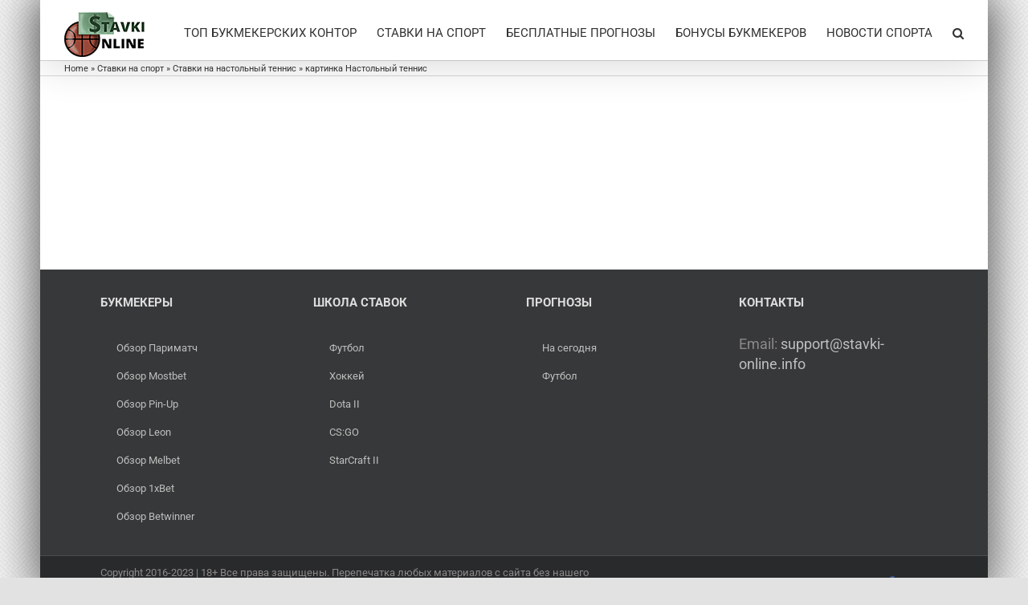

--- FILE ---
content_type: text/html; charset=UTF-8
request_url: https://stavki-online.info/stavki-na-sport/stavki-na-nastolnyj-tennis/table_tennis_large/
body_size: 10794
content:
<!DOCTYPE html><html class="avada-html-layout-boxed avada-html-header-position-top avada-html-layout-framed avada-has-page-background-pattern" lang="en-US"><head><meta http-equiv="X-UA-Compatible" content="IE=edge" /><meta http-equiv="Content-Type" content="text/html; charset=utf-8"/><meta name="viewport" content="width=device-width, initial-scale=1" /><meta name='robots' content='index, follow, max-image-preview:large, max-snippet:-1, max-video-preview:-1' /><link media="all" href="https://stavki-online.info/wp-content/cache/autoptimize/css/autoptimize_405f728f23f84c5c4f2ddf07a7b4a543.css" rel="stylesheet"><title>картинка Настольный теннис | Cтавки онлайн в официальных букмекерских конторах</title><link rel="canonical" href="https://stavki-online.info/stavki-na-sport/stavki-na-nastolnyj-tennis/table_tennis_large/" /><meta property="og:locale" content="en_US" /><meta property="og:type" content="article" /><meta property="og:title" content="картинка Настольный теннис | Cтавки онлайн в официальных букмекерских конторах" /><meta property="og:url" content="https://stavki-online.info/stavki-na-sport/stavki-na-nastolnyj-tennis/table_tennis_large/" /><meta property="og:site_name" content="Cтавки онлайн в официальных букмекерских конторах" /><meta property="article:modified_time" content="2019-06-15T12:47:49+00:00" /><meta property="og:image" content="https://stavki-online.info/stavki-na-sport/stavki-na-nastolnyj-tennis/table_tennis_large" /><meta property="og:image:width" content="835" /><meta property="og:image:height" content="557" /><meta property="og:image:type" content="image/jpeg" /><meta name="twitter:card" content="summary_large_image" /> <script type="application/ld+json" class="yoast-schema-graph">{"@context":"https://schema.org","@graph":[{"@type":"WebPage","@id":"https://stavki-online.info/stavki-na-sport/stavki-na-nastolnyj-tennis/table_tennis_large/","url":"https://stavki-online.info/stavki-na-sport/stavki-na-nastolnyj-tennis/table_tennis_large/","name":"картинка Настольный теннис | Cтавки онлайн в официальных букмекерских конторах","isPartOf":{"@id":"https://stavki-online.info/#website"},"primaryImageOfPage":{"@id":"https://stavki-online.info/stavki-na-sport/stavki-na-nastolnyj-tennis/table_tennis_large/#primaryimage"},"image":{"@id":"https://stavki-online.info/stavki-na-sport/stavki-na-nastolnyj-tennis/table_tennis_large/#primaryimage"},"thumbnailUrl":"https://stavki-online.info/wp-content/uploads/table_tennis_large.jpg","datePublished":"2017-01-20T15:00:40+00:00","dateModified":"2019-06-15T12:47:49+00:00","breadcrumb":{"@id":"https://stavki-online.info/stavki-na-sport/stavki-na-nastolnyj-tennis/table_tennis_large/#breadcrumb"},"inLanguage":"en-US","potentialAction":[{"@type":"ReadAction","target":["https://stavki-online.info/stavki-na-sport/stavki-na-nastolnyj-tennis/table_tennis_large/"]}]},{"@type":"ImageObject","inLanguage":"en-US","@id":"https://stavki-online.info/stavki-na-sport/stavki-na-nastolnyj-tennis/table_tennis_large/#primaryimage","url":"https://stavki-online.info/wp-content/uploads/table_tennis_large.jpg","contentUrl":"https://stavki-online.info/wp-content/uploads/table_tennis_large.jpg","width":835,"height":557,"caption":"Настольный теннис, ITTF фото"},{"@type":"BreadcrumbList","@id":"https://stavki-online.info/stavki-na-sport/stavki-na-nastolnyj-tennis/table_tennis_large/#breadcrumb","itemListElement":[{"@type":"ListItem","position":1,"name":"Home","item":"https://stavki-online.info/"},{"@type":"ListItem","position":2,"name":"Ставки на спорт","item":"https://stavki-online.info/stavki-na-sport/"},{"@type":"ListItem","position":3,"name":"Ставки на настольный теннис","item":"https://stavki-online.info/stavki-na-sport/stavki-na-nastolnyj-tennis/"},{"@type":"ListItem","position":4,"name":"картинка Настольный теннис"}]},{"@type":"WebSite","@id":"https://stavki-online.info/#website","url":"https://stavki-online.info/","name":"Cтавки онлайн в официальных букмекерских конторах","description":"Все о ставках на спорт онлайн - рейтинг лучших букмекерских контор мира, новости и актуальные акции букмекеров. Прогнозы на события и новости в мире спорта.","publisher":{"@id":"https://stavki-online.info/#organization"},"potentialAction":[{"@type":"SearchAction","target":{"@type":"EntryPoint","urlTemplate":"https://stavki-online.info/?s={search_term_string}"},"query-input":{"@type":"PropertyValueSpecification","valueRequired":true,"valueName":"search_term_string"}}],"inLanguage":"en-US"},{"@type":"Organization","@id":"https://stavki-online.info/#organization","name":"Ставки онлайн","url":"https://stavki-online.info/","logo":{"@type":"ImageObject","inLanguage":"en-US","@id":"https://stavki-online.info/#/schema/logo/image/","url":"https://stavki-online.info/wp-content/uploads/stavki-online_logo_retina.png","contentUrl":"https://stavki-online.info/wp-content/uploads/stavki-online_logo_retina.png","width":200,"height":110,"caption":"Ставки онлайн"},"image":{"@id":"https://stavki-online.info/#/schema/logo/image/"}}]}</script> <link href='https://fonts.gstatic.com' crossorigin='anonymous' rel='preconnect' /><link href='https://ajax.googleapis.com' rel='preconnect' /><link href='https://fonts.googleapis.com' rel='preconnect' /><link rel="alternate" type="application/rss+xml" title="Cтавки онлайн в официальных букмекерских конторах &raquo; Feed" href="https://stavki-online.info/feed/" /><link rel="alternate" type="application/rss+xml" title="Cтавки онлайн в официальных букмекерских конторах &raquo; Comments Feed" href="https://stavki-online.info/comments/feed/" /><link rel="icon" href="https://stavki-online.info/wp-content/uploads/favicon_ipad.png" type="image/png" /><link rel="icon" sizes="192x192" href="https://stavki-online.info/wp-content/uploads/favicon_ipad.png" type="image/png"><link rel='stylesheet' id='dashicons-css' href='https://stavki-online.info/wp-includes/css/dashicons.min.css?ver=6.8.3' type='text/css' media='all' /><link rel='stylesheet' id='fusion-dynamic-css-css' href='https://stavki-online.info/wp-content/uploads/fusion-styles/ca83f0b54a299651a065b46ba8ae0ec3.min.css?ver=3.14.2' type='text/css' media='all' /> <script type="text/javascript" src="https://stavki-online.info/wp-includes/js/jquery/jquery.min.js?ver=3.7.1" id="jquery-core-js"></script> <link rel="https://api.w.org/" href="https://stavki-online.info/wp-json/" /><link rel="alternate" title="JSON" type="application/json" href="https://stavki-online.info/wp-json/wp/v2/media/2058" /><link rel="EditURI" type="application/rsd+xml" title="RSD" href="https://stavki-online.info/xmlrpc.php?rsd" /><meta name="generator" content="WordPress 6.8.3" /><link rel='shortlink' href='https://stavki-online.info/?p=2058' /><link rel="alternate" title="oEmbed (JSON)" type="application/json+oembed" href="https://stavki-online.info/wp-json/oembed/1.0/embed?url=https%3A%2F%2Fstavki-online.info%2Fstavki-na-sport%2Fstavki-na-nastolnyj-tennis%2Ftable_tennis_large%2F" /><link rel="alternate" title="oEmbed (XML)" type="text/xml+oembed" href="https://stavki-online.info/wp-json/oembed/1.0/embed?url=https%3A%2F%2Fstavki-online.info%2Fstavki-na-sport%2Fstavki-na-nastolnyj-tennis%2Ftable_tennis_large%2F&#038;format=xml" /><link rel="preload" href="https://stavki-online.info/wp-content/themes/Avada/includes/lib/assets/fonts/icomoon/awb-icons.woff" as="font" type="font/woff" crossorigin><link rel="preload" href="//stavki-online.info/wp-content/themes/Avada/includes/lib/assets/fonts/fontawesome/webfonts/fa-brands-400.woff2" as="font" type="font/woff2" crossorigin><link rel="preload" href="//stavki-online.info/wp-content/themes/Avada/includes/lib/assets/fonts/fontawesome/webfonts/fa-regular-400.woff2" as="font" type="font/woff2" crossorigin><link rel="preload" href="//stavki-online.info/wp-content/themes/Avada/includes/lib/assets/fonts/fontawesome/webfonts/fa-solid-900.woff2" as="font" type="font/woff2" crossorigin><link rel="preload" href="https://stavki-online.info/wp-content/uploads/fusion-gfonts/KFO7CnqEu92Fr1ME7kSn66aGLdTylUAMa3iUBGEe.woff2" as="font" type="font/woff2" crossorigin><link rel="preload" href="https://stavki-online.info/wp-content/uploads/fusion-gfonts/KFO7CnqEu92Fr1ME7kSn66aGLdTylUAMa3yUBA.woff2" as="font" type="font/woff2" crossorigin><link rel="preload" href="https://stavki-online.info/wp-content/uploads/fusion-gfonts/KFO7CnqEu92Fr1ME7kSn66aGLdTylUAMa3iUBGEe.woff2" as="font" type="font/woff2" crossorigin><link rel="preload" href="https://stavki-online.info/wp-content/uploads/fusion-gfonts/KFO7CnqEu92Fr1ME7kSn66aGLdTylUAMa3yUBA.woff2" as="font" type="font/woff2" crossorigin> <script type="text/javascript">var doc = document.documentElement;
			doc.setAttribute( 'data-useragent', navigator.userAgent );</script>  <script type="text/javascript" >(function(m,e,t,r,i,k,a){m[i]=m[i]||function(){(m[i].a=m[i].a||[]).push(arguments)};
   m[i].l=1*new Date();k=e.createElement(t),a=e.getElementsByTagName(t)[0],k.async=1,k.src=r,a.parentNode.insertBefore(k,a)})
   (window, document, "script", "https://mc.yandex.ru/metrika/tag.js", "ym");

   ym(43112574, "init", {
        clickmap:true,
        trackLinks:true,
        accurateTrackBounce:true,
        webvisor:true
   });</script> <noscript><div><img src="https://mc.yandex.ru/watch/43112574" style="position:absolute; left:-9999px;" alt="" /></div></noscript>  <script>(function(i,s,o,g,r,a,m){i['GoogleAnalyticsObject']=r;i[r]=i[r]||function(){
  (i[r].q=i[r].q||[]).push(arguments)},i[r].l=1*new Date();a=s.createElement(o),
  m=s.getElementsByTagName(o)[0];a.async=1;a.src=g;m.parentNode.insertBefore(a,m)
  })(window,document,'script','https://www.google-analytics.com/analytics.js','ga');

  ga('create', 'UA-74346025-2', 'auto');
  ga('send', 'pageview');
  setTimeout(function(){
  ga('send', 'event', 'New Visitor', location.pathname);
  }, 15000);</script> <meta name="yandex-verification" content="2712d95a95f22454" /></head><body class="attachment wp-singular attachment-template-default attachmentid-2058 attachment-jpeg wp-theme-Avada fusion-image-hovers fusion-pagination-sizing fusion-button_type-3d fusion-button_span-no fusion-button_gradient-linear avada-image-rollover-circle-no avada-image-rollover-no fusion-body ltr no-tablet-sticky-header no-mobile-sticky-header fusion-disable-outline fusion-sub-menu-fade mobile-logo-pos-left layout-boxed-mode avada-has-boxed-modal-shadow-medium layout-scroll-offset-framed avada-has-zero-margin-offset-top fusion-top-header menu-text-align-center mobile-menu-design-modern fusion-show-pagination-text fusion-header-layout-v1 avada-responsive avada-footer-fx-none avada-menu-highlight-style-bar fusion-search-form-classic fusion-main-menu-search-dropdown fusion-avatar-square avada-blog-layout-medium avada-blog-archive-layout-medium avada-header-shadow-yes avada-menu-icon-position-left avada-has-megamenu-shadow avada-has-main-nav-search-icon avada-has-100-footer avada-has-titlebar-bar_and_content avada-has-pagination-padding avada-flyout-menu-direction-fade avada-ec-views-v1" data-awb-post-id="2058"> <a class="skip-link screen-reader-text" href="#content">Skip to content</a><div id="boxed-wrapper"><div class="fusion-sides-frame"></div><div id="wrapper" class="fusion-wrapper"><div id="home" style="position:relative;top:-1px;"></div><header class="fusion-header-wrapper fusion-header-shadow"><div class="fusion-header-v1 fusion-logo-alignment fusion-logo-left fusion-sticky-menu- fusion-sticky-logo- fusion-mobile-logo-1  fusion-mobile-menu-design-modern"><div class="fusion-header-sticky-height"></div><div class="fusion-header"><div class="fusion-row"><div class="fusion-logo" data-margin-top="15px" data-margin-bottom="0px" data-margin-left="0px" data-margin-right="0px"> <a class="fusion-logo-link"  href="https://stavki-online.info/" > <img src="https://stavki-online.info/wp-content/webp-express/webp-images/doc-root/wp-content/uploads/stavki-online-logo.png.webp" srcset="https://stavki-online.info/wp-content/webp-express/webp-images/doc-root/wp-content/uploads/stavki-online-logo.png.webp 1x,  https://stavki-online.info/wp-content/webp-express/webp-images/doc-root/wp-content/uploads/stavki-online_logo_retina.png.webp 2x" width="100" height="56" style="max-height:56px;height:auto;" alt="Cтавки онлайн в официальных букмекерских конторах Logo" data-retina_logo_url="https://stavki-online.info/wp-content/uploads/stavki-online_logo_retina.png" class="fusion-standard-logo" /> <img src="https://stavki-online.info/wp-content/webp-express/webp-images/doc-root/wp-content/uploads/stavki-online_logo_mobile.png.webp" srcset="https://stavki-online.info/wp-content/webp-express/webp-images/doc-root/wp-content/uploads/stavki-online_logo_mobile.png.webp 1x" width="50" height="28" alt="Cтавки онлайн в официальных букмекерских конторах Logo" data-retina_logo_url="" class="fusion-mobile-logo" /> </a></div><nav class="fusion-main-menu" aria-label="Main Menu"><ul id="menu-menu" class="fusion-menu"><li  id="menu-item-1241"  class="menu-item menu-item-type-post_type menu-item-object-page menu-item-1241"  data-item-id="1241"><a  href="https://stavki-online.info/rejting-bukmekerov/" class="fusion-bar-highlight"><span class="menu-text">ТОП БУКМЕКЕРСКИХ КОНТОР</span></a></li><li  id="menu-item-367"  class="menu-item menu-item-type-post_type menu-item-object-page menu-item-367"  data-item-id="367"><a  href="https://stavki-online.info/stavki-na-sport/" class="fusion-bar-highlight"><span class="menu-text">СТАВКИ НА СПОРТ</span></a></li><li  id="menu-item-224"  class="menu-item menu-item-type-post_type menu-item-object-page menu-item-224"  data-item-id="224"><a  href="https://stavki-online.info/prognozy-na-matchi/" class="fusion-bar-highlight"><span class="menu-text">БЕСПЛАТНЫЕ ПРОГНОЗЫ</span></a></li><li  id="menu-item-353"  class="menu-item menu-item-type-post_type menu-item-object-page menu-item-353"  data-item-id="353"><a  href="https://stavki-online.info/aktsii-i-bonusy/" class="fusion-bar-highlight"><span class="menu-text">БОНУСЫ БУКМЕКЕРОВ</span></a></li><li  id="menu-item-601"  class="menu-item menu-item-type-post_type menu-item-object-page menu-item-601"  data-item-id="601"><a  href="https://stavki-online.info/novosti-i-sobytiya/" class="fusion-bar-highlight"><span class="menu-text">НОВОСТИ СПОРТА</span></a></li><li class="fusion-custom-menu-item fusion-main-menu-search"><a class="fusion-main-menu-icon fusion-bar-highlight" href="#" aria-label="Search" data-title="Search" title="Search" role="button" aria-expanded="false"></a><div class="fusion-custom-menu-item-contents"><form role="search" class="searchform fusion-search-form  fusion-search-form-classic" method="get" action="https://stavki-online.info/"><div class="fusion-search-form-content"><div class="fusion-search-field search-field"> <label><span class="screen-reader-text">Search for:</span> <input type="search" value="" name="s" class="s" placeholder="Search..." required aria-required="true" aria-label="Search..."/> </label></div><div class="fusion-search-button search-button"> <input type="submit" class="fusion-search-submit searchsubmit" aria-label="Search" value="&#xf002;" /></div></div></form></div></li></ul></nav><div class="fusion-mobile-navigation"><ul id="menu-mobile-menu" class="fusion-mobile-menu"><li  id="menu-item-3766"  class="menu-item menu-item-type-post_type menu-item-object-page menu-item-3766"  data-item-id="3766"><a  href="https://stavki-online.info/rejting-bukmekerov/" class="fusion-bar-highlight"><span class="menu-text">ТОП БУКМЕКЕРСКИХ КОНТОР</span></a></li><li  id="menu-item-3809"  class="menu-item menu-item-type-post_type menu-item-object-page menu-item-has-children menu-item-3809 fusion-dropdown-menu"  data-item-id="3809"><a  href="https://stavki-online.info/stavki-na-sport/" class="fusion-bar-highlight"><span class="menu-text">СТАВКИ НА СПОРТ</span></a><ul class="sub-menu"><li  id="menu-item-3833"  class="menu-item menu-item-type-post_type menu-item-object-page menu-item-has-children menu-item-3833 fusion-dropdown-submenu" ><a  href="https://stavki-online.info/stavki-na-sport/futbol/" class="fusion-bar-highlight"><span>Футбол</span></a><ul class="sub-menu"><li  id="menu-item-5606"  class="menu-item menu-item-type-post_type menu-item-object-page menu-item-5606" ><a  href="https://stavki-online.info/stavki-na-sport/stavki-na-apl/" class="fusion-bar-highlight"><span>Чемпионат Англии — АПЛ</span></a></li><li  id="menu-item-3847"  class="menu-item menu-item-type-post_type menu-item-object-page menu-item-3847" ><a  href="https://stavki-online.info/stavki-na-sport/strategii-stavok-na-futbol/" class="fusion-bar-highlight"><span>Стратегии ставок на футбол</span></a></li></ul></li><li  id="menu-item-3849"  class="menu-item menu-item-type-post_type menu-item-object-page menu-item-has-children menu-item-3849 fusion-dropdown-submenu" ><a  href="https://stavki-online.info/stavki-na-sport/tennis/" class="fusion-bar-highlight"><span>Как правильно делать ставки на теннис</span></a><ul class="sub-menu"><li  id="menu-item-3845"  class="menu-item menu-item-type-post_type menu-item-object-page menu-item-3845" ><a  href="https://stavki-online.info/stavki-na-sport/strategii-stavok-na-tennis/" class="fusion-bar-highlight"><span>Стратегии ставок на теннис</span></a></li></ul></li><li  id="menu-item-3799"  class="menu-item menu-item-type-post_type menu-item-object-page menu-item-has-children menu-item-3799 fusion-dropdown-submenu" ><a  href="https://stavki-online.info/stavki-na-sport/basketbol/" class="fusion-bar-highlight"><span>Баскетбол</span></a><ul class="sub-menu"><li  id="menu-item-3840"  class="menu-item menu-item-type-post_type menu-item-object-page menu-item-3840" ><a  href="https://stavki-online.info/stavki-na-sport/strategii-stavok-na-basketbol/" class="fusion-bar-highlight"><span>Стратегии ставок на баскетбол</span></a></li></ul></li><li  id="menu-item-3836"  class="menu-item menu-item-type-post_type menu-item-object-page menu-item-has-children menu-item-3836 fusion-dropdown-submenu" ><a  href="https://stavki-online.info/stavki-na-sport/hokkej/" class="fusion-bar-highlight"><span>Хоккей</span></a><ul class="sub-menu"><li  id="menu-item-4815"  class="menu-item menu-item-type-post_type menu-item-object-page menu-item-4815" ><a  href="https://stavki-online.info/stavki-na-sport/stavki-na-chm-2019-po-hokkeyu/" class="fusion-bar-highlight"><span><span class="fusion-megamenu-icon"><i class="glyphicon fa-hockey-puck fas" aria-hidden="true"></i></span>ЧМ-2019 по хоккею</span></a></li><li  id="menu-item-3848"  class="menu-item menu-item-type-post_type menu-item-object-page menu-item-3848" ><a  href="https://stavki-online.info/stavki-na-sport/strategii-stavok-na-hokkej/" class="fusion-bar-highlight"><span>Стратегии ставок на хоккей</span></a></li></ul></li><li  id="menu-item-3795"  class="menu-item menu-item-type-post_type menu-item-object-page menu-item-3795 fusion-dropdown-submenu" ><a  href="https://stavki-online.info/stavki-na-sport/stavki-na-betgames/" class="fusion-bar-highlight"><span>BetGames</span></a></li><li  id="menu-item-3794"  class="menu-item menu-item-type-post_type menu-item-object-page menu-item-has-children menu-item-3794 fusion-dropdown-submenu" ><a  href="https://stavki-online.info/stavki-na-sport/kibersport/" class="fusion-bar-highlight"><span>Киберспорт</span></a><ul class="sub-menu"><li  id="menu-item-8131"  class="menu-item menu-item-type-post_type menu-item-object-page menu-item-8131" ><a  href="https://stavki-online.info/stavki-na-sport/kibersport/cs-go/" class="fusion-bar-highlight"><span>CS:GO</span></a></li><li  id="menu-item-7965"  class="menu-item menu-item-type-post_type menu-item-object-page menu-item-7965" ><a  href="https://stavki-online.info/stavki-na-sport/kibersport/dota-2/" class="fusion-bar-highlight"><span>Dota 2</span></a></li></ul></li><li  id="menu-item-19736"  class="menu-item menu-item-type-custom menu-item-object-custom menu-item-19736 fusion-dropdown-submenu" ><a  href="https://stavki-online.info/stavki-na-sport/jetx/" class="fusion-bar-highlight"><span>JetX</span></a></li><li  id="menu-item-3791"  class="menu-item menu-item-type-post_type menu-item-object-page menu-item-3791 fusion-dropdown-submenu" ><a  href="https://stavki-online.info/stavki-na-sport/avtosport/" class="fusion-bar-highlight"><span>Автоспорт</span></a></li><li  id="menu-item-3793"  class="menu-item menu-item-type-post_type menu-item-object-page menu-item-3793 fusion-dropdown-submenu" ><a  href="https://stavki-online.info/stavki-na-sport/velosport/" class="fusion-bar-highlight"><span>Велоспорт</span></a></li><li  id="menu-item-3796"  class="menu-item menu-item-type-post_type menu-item-object-page menu-item-3796 fusion-dropdown-submenu" ><a  href="https://stavki-online.info/stavki-na-sport/stavki-na-avstralijskij-futbol/" class="fusion-bar-highlight"><span>Австралийский футбол</span></a></li><li  id="menu-item-3797"  class="menu-item menu-item-type-post_type menu-item-object-page menu-item-3797 fusion-dropdown-submenu" ><a  href="https://stavki-online.info/stavki-na-sport/stavki-na-amerikanskij-futbol/" class="fusion-bar-highlight"><span>Американский футбол</span></a></li><li  id="menu-item-3798"  class="menu-item menu-item-type-post_type menu-item-object-page menu-item-3798 fusion-dropdown-submenu" ><a  href="https://stavki-online.info/stavki-na-sport/stavki-na-badminton/" class="fusion-bar-highlight"><span>Бадминтон</span></a></li><li  id="menu-item-3792"  class="menu-item menu-item-type-post_type menu-item-object-page menu-item-has-children menu-item-3792 fusion-dropdown-submenu" ><a  href="https://stavki-online.info/stavki-na-sport/bejsbol/" class="fusion-bar-highlight"><span>Бейсбол</span></a><ul class="sub-menu"><li  id="menu-item-3841"  class="menu-item menu-item-type-post_type menu-item-object-page menu-item-3841" ><a  href="https://stavki-online.info/stavki-na-sport/strategii-stavok-na-bejsbol/" class="fusion-bar-highlight"><span>Стратегии ставок на бейсбол</span></a></li></ul></li><li  id="menu-item-3800"  class="menu-item menu-item-type-post_type menu-item-object-page menu-item-3800 fusion-dropdown-submenu" ><a  href="https://stavki-online.info/stavki-na-sport/biatlon/" class="fusion-bar-highlight"><span>Биатлон</span></a></li><li  id="menu-item-3801"  class="menu-item menu-item-type-post_type menu-item-object-page menu-item-3801 fusion-dropdown-submenu" ><a  href="https://stavki-online.info/stavki-na-sport/boks/" class="fusion-bar-highlight"><span>Бокс</span></a></li><li  id="menu-item-3842"  class="menu-item menu-item-type-post_type menu-item-object-page menu-item-3842 fusion-dropdown-submenu" ><a  href="https://stavki-online.info/stavki-na-sport/strategii-stavok-na-volejbol/" class="fusion-bar-highlight"><span>Стратегии ставок на волейбол</span></a></li><li  id="menu-item-3802"  class="menu-item menu-item-type-post_type menu-item-object-page menu-item-3802 fusion-dropdown-submenu" ><a  href="https://stavki-online.info/stavki-na-sport/stavki-na-vodnoe-polo/" class="fusion-bar-highlight"><span>Водное поло</span></a></li><li  id="menu-item-3803"  class="menu-item menu-item-type-post_type menu-item-object-page menu-item-3803 fusion-dropdown-submenu" ><a  href="https://stavki-online.info/stavki-na-sport/stavki-na-gandbol/" class="fusion-bar-highlight"><span>Гандбол</span></a></li><li  id="menu-item-3804"  class="menu-item menu-item-type-post_type menu-item-object-page menu-item-3804 fusion-dropdown-submenu" ><a  href="https://stavki-online.info/stavki-na-sport/golf/" class="fusion-bar-highlight"><span>Гольф</span></a></li><li  id="menu-item-3805"  class="menu-item menu-item-type-post_type menu-item-object-page menu-item-3805 fusion-dropdown-submenu" ><a  href="https://stavki-online.info/stavki-na-sport/stavki-na-gornye-lyzhi/" class="fusion-bar-highlight"><span>Горные лыжи</span></a></li><li  id="menu-item-3806"  class="menu-item menu-item-type-post_type menu-item-object-page menu-item-3806 fusion-dropdown-submenu" ><a  href="https://stavki-online.info/stavki-na-sport/stavki-na-greblyu/" class="fusion-bar-highlight"><span>Гребля</span></a></li><li  id="menu-item-3807"  class="menu-item menu-item-type-post_type menu-item-object-page menu-item-3807 fusion-dropdown-submenu" ><a  href="https://stavki-online.info/stavki-na-sport/stavki-na-gelskij-futbol/" class="fusion-bar-highlight"><span>Гэльский футбол</span></a></li><li  id="menu-item-3808"  class="menu-item menu-item-type-post_type menu-item-object-page menu-item-3808 fusion-dropdown-submenu" ><a  href="https://stavki-online.info/stavki-na-sport/darts/" class="fusion-bar-highlight"><span>Дартс</span></a></li><li  id="menu-item-7231"  class="menu-item menu-item-type-post_type menu-item-object-page menu-item-7231 fusion-dropdown-submenu" ><a  href="https://stavki-online.info/stavki-na-sport/stavki-na-evrovidenie/" class="fusion-bar-highlight"><span>Евровидение</span></a></li><li  id="menu-item-3810"  class="menu-item menu-item-type-post_type menu-item-object-page menu-item-3810 fusion-dropdown-submenu" ><a  href="https://stavki-online.info/stavki-na-sport/stavki-na-kyorling/" class="fusion-bar-highlight"><span>Кёрлинг</span></a></li><li  id="menu-item-3811"  class="menu-item menu-item-type-post_type menu-item-object-page menu-item-3811 fusion-dropdown-submenu" ><a  href="https://stavki-online.info/stavki-na-sport/stavki-na-konkobezhnyj-sport/" class="fusion-bar-highlight"><span>Конькобежный спорт</span></a></li><li  id="menu-item-3812"  class="menu-item menu-item-type-post_type menu-item-object-page menu-item-3812 fusion-dropdown-submenu" ><a  href="https://stavki-online.info/stavki-na-sport/stavki-na-kriket/" class="fusion-bar-highlight"><span>Крикет</span></a></li><li  id="menu-item-3813"  class="menu-item menu-item-type-post_type menu-item-object-page menu-item-has-children menu-item-3813 fusion-dropdown-submenu" ><a  href="https://stavki-online.info/stavki-na-sport/skachki/" class="fusion-bar-highlight"><span>Лошадиные скачки</span></a><ul class="sub-menu"><li  id="menu-item-3844"  class="menu-item menu-item-type-post_type menu-item-object-page menu-item-3844" ><a  href="https://stavki-online.info/stavki-na-sport/strategii-stavok-na-skachki/" class="fusion-bar-highlight"><span>Стратегии ставок на скачки</span></a></li></ul></li><li  id="menu-item-3814"  class="menu-item menu-item-type-post_type menu-item-object-page menu-item-has-children menu-item-3814 fusion-dropdown-submenu" ><a  href="https://stavki-online.info/stavki-na-sport/stavki-na-nastolnyj-tennis/" class="fusion-bar-highlight"><span>Настольный теннис</span></a><ul class="sub-menu"><li  id="menu-item-3843"  class="menu-item menu-item-type-post_type menu-item-object-page menu-item-3843" ><a  href="https://stavki-online.info/stavki-na-sport/strategii-stavok-na-nastolnyj-tennis/" class="fusion-bar-highlight"><span>Стратегии ставок на настольный теннис</span></a></li></ul></li><li  id="menu-item-3815"  class="menu-item menu-item-type-post_type menu-item-object-page menu-item-3815 fusion-dropdown-submenu" ><a  href="https://stavki-online.info/stavki-na-sport/stavki-na-netbol/" class="fusion-bar-highlight"><span>Нетбол</span></a></li><li  id="menu-item-3790"  class="menu-item menu-item-type-post_type menu-item-object-page menu-item-3790 fusion-dropdown-submenu" ><a  href="https://stavki-online.info/stavki-na-sport/stavki-onlajn-na-olimpiadu/" class="fusion-bar-highlight"><span>Олимпиада</span></a></li><li  id="menu-item-3816"  class="menu-item menu-item-type-post_type menu-item-object-page menu-item-3816 fusion-dropdown-submenu" ><a  href="https://stavki-online.info/stavki-na-sport/stavki-na-plavanie/" class="fusion-bar-highlight"><span>Плавание</span></a></li><li  id="menu-item-3817"  class="menu-item menu-item-type-post_type menu-item-object-page menu-item-3817 fusion-dropdown-submenu" ><a  href="https://stavki-online.info/stavki-na-sport/stavki-na-poker/" class="fusion-bar-highlight"><span>Покер</span></a></li><li  id="menu-item-3818"  class="menu-item menu-item-type-post_type menu-item-object-page menu-item-3818 fusion-dropdown-submenu" ><a  href="https://stavki-online.info/stavki-na-sport/stavki-na-pryzhki-s-tramplina/" class="fusion-bar-highlight"><span>Прыжки с трамплина</span></a></li><li  id="menu-item-3819"  class="menu-item menu-item-type-post_type menu-item-object-page menu-item-3819 fusion-dropdown-submenu" ><a  href="https://stavki-online.info/stavki-na-sport/stavki-na-regbi/" class="fusion-bar-highlight"><span>Регби</span></a></li><li  id="menu-item-3820"  class="menu-item menu-item-type-post_type menu-item-object-page menu-item-3820 fusion-dropdown-submenu" ><a  href="https://stavki-online.info/stavki-na-sport/stavki-na-sannyj-sport/" class="fusion-bar-highlight"><span>Санный спорт</span></a></li><li  id="menu-item-3821"  class="menu-item menu-item-type-post_type menu-item-object-page menu-item-3821 fusion-dropdown-submenu" ><a  href="https://stavki-online.info/stavki-na-sport/stavki-na-smeshannye-edinoborstva-mma-i-ufc/" class="fusion-bar-highlight"><span>Смешанные единоборства</span></a></li><li  id="menu-item-3822"  class="menu-item menu-item-type-post_type menu-item-object-page menu-item-3822 fusion-dropdown-submenu" ><a  href="https://stavki-online.info/stavki-na-sport/stavki-na-snoubord/" class="fusion-bar-highlight"><span>Сноуборд</span></a></li><li  id="menu-item-3823"  class="menu-item menu-item-type-post_type menu-item-object-page menu-item-3823 fusion-dropdown-submenu" ><a  href="https://stavki-online.info/stavki-na-sport/stavki-na-snuker/" class="fusion-bar-highlight"><span>Снукер</span></a></li><li  id="menu-item-3824"  class="menu-item menu-item-type-post_type menu-item-object-page menu-item-3824 fusion-dropdown-submenu" ><a  href="https://stavki-online.info/stavki-na-sport/sobachi-bega/" class="fusion-bar-highlight"><span>Собачьи бега</span></a></li><li  id="menu-item-3825"  class="menu-item menu-item-type-post_type menu-item-object-page menu-item-3825 fusion-dropdown-submenu" ><a  href="https://stavki-online.info/stavki-na-sport/stavki-na-spidvej/" class="fusion-bar-highlight"><span>Спидвей</span></a></li><li  id="menu-item-3826"  class="menu-item menu-item-type-post_type menu-item-object-page menu-item-3826 fusion-dropdown-submenu" ><a  href="https://stavki-online.info/stavki-na-sport/stavki-na-sportivnuyu-gimnastiku/" class="fusion-bar-highlight"><span>Спортивная гимнастика</span></a></li><li  id="menu-item-3827"  class="menu-item menu-item-type-post_type menu-item-object-page menu-item-3827 fusion-dropdown-submenu" ><a  href="https://stavki-online.info/stavki-na-sport/stavki-na-sumo/" class="fusion-bar-highlight"><span>Сумо</span></a></li><li  id="menu-item-3828"  class="menu-item menu-item-type-post_type menu-item-object-page menu-item-3828 fusion-dropdown-submenu" ><a  href="https://stavki-online.info/stavki-na-sport/stavki-na-tyazheluyu-atletiku/" class="fusion-bar-highlight"><span>Тяжелая атлетика</span></a></li><li  id="menu-item-3829"  class="menu-item menu-item-type-post_type menu-item-object-page menu-item-3829 fusion-dropdown-submenu" ><a  href="https://stavki-online.info/stavki-na-sport/stavki-na-fehtovanie/" class="fusion-bar-highlight"><span>Фехтование</span></a></li><li  id="menu-item-3830"  class="menu-item menu-item-type-post_type menu-item-object-page menu-item-3830 fusion-dropdown-submenu" ><a  href="https://stavki-online.info/stavki-na-sport/stavki-na-figurnoe-katanie/" class="fusion-bar-highlight"><span>Фигурное катание</span></a></li><li  id="menu-item-3831"  class="menu-item menu-item-type-post_type menu-item-object-page menu-item-3831 fusion-dropdown-submenu" ><a  href="https://stavki-online.info/stavki-na-sport/stavki-na-florbol/" class="fusion-bar-highlight"><span>Флорбол</span></a></li><li  id="menu-item-3832"  class="menu-item menu-item-type-post_type menu-item-object-page menu-item-has-children menu-item-3832 fusion-dropdown-submenu" ><a  href="https://stavki-online.info/stavki-na-sport/formula-1/" class="fusion-bar-highlight"><span>Формула 1</span></a><ul class="sub-menu"><li  id="menu-item-3846"  class="menu-item menu-item-type-post_type menu-item-object-page menu-item-3846" ><a  href="https://stavki-online.info/stavki-na-sport/strategii-stavok-na-formulu-1/" class="fusion-bar-highlight"><span>Стратегии ставок на Формулу-1</span></a></li></ul></li><li  id="menu-item-3834"  class="menu-item menu-item-type-post_type menu-item-object-page menu-item-3834 fusion-dropdown-submenu" ><a  href="https://stavki-online.info/stavki-na-sport/stavki-na-futzal/" class="fusion-bar-highlight"><span>Футзал</span></a></li><li  id="menu-item-3835"  class="menu-item menu-item-type-post_type menu-item-object-page menu-item-3835 fusion-dropdown-submenu" ><a  href="https://stavki-online.info/stavki-na-sport/stavki-na-hyorling/" class="fusion-bar-highlight"><span>Хёрлинг</span></a></li><li  id="menu-item-3837"  class="menu-item menu-item-type-post_type menu-item-object-page menu-item-3837 fusion-dropdown-submenu" ><a  href="https://stavki-online.info/stavki-na-sport/stavki-na-hokkej-s-myachom/" class="fusion-bar-highlight"><span>Хоккей с мячом</span></a></li><li  id="menu-item-3838"  class="menu-item menu-item-type-post_type menu-item-object-page menu-item-3838 fusion-dropdown-submenu" ><a  href="https://stavki-online.info/stavki-na-sport/stavki-na-hudozhestvennuyu-gimnastiku/" class="fusion-bar-highlight"><span>Художественная гимнастика</span></a></li><li  id="menu-item-3839"  class="menu-item menu-item-type-post_type menu-item-object-page menu-item-3839 fusion-dropdown-submenu" ><a  href="https://stavki-online.info/stavki-na-sport/stavki-na-shahmaty/" class="fusion-bar-highlight"><span>Шахматы</span></a></li><li  id="menu-item-7310"  class="menu-item menu-item-type-post_type menu-item-object-page menu-item-7310 fusion-dropdown-submenu" ><a  href="https://stavki-online.info/stavki-na-sport/tv-bet/" class="fusion-bar-highlight"><span>TVBet</span></a></li></ul></li><li  id="menu-item-3752"  class="menu-item menu-item-type-post_type menu-item-object-page menu-item-3752"  data-item-id="3752"><a  href="https://stavki-online.info/prognozy-na-matchi/" class="fusion-bar-highlight"><span class="menu-text">БЕСПЛАТНЫЕ ПРОГНОЗЫ</span></a></li><li  id="menu-item-3759"  class="menu-item menu-item-type-post_type menu-item-object-page menu-item-3759"  data-item-id="3759"><a  href="https://stavki-online.info/aktsii-i-bonusy/" class="fusion-bar-highlight"><span class="menu-text">БОНУСЫ БУКМЕКЕРОВ</span></a></li><li  id="menu-item-3751"  class="menu-item menu-item-type-post_type menu-item-object-page menu-item-3751"  data-item-id="3751"><a  href="https://stavki-online.info/novosti-i-sobytiya/" class="fusion-bar-highlight"><span class="menu-text">НОВОСТИ СПОРТА</span></a></li></ul></div><div class="fusion-mobile-menu-icons"> <a href="#" class="fusion-icon awb-icon-bars" aria-label="Toggle mobile menu" aria-expanded="false"></a></div><nav class="fusion-mobile-nav-holder fusion-mobile-menu-text-align-left" aria-label="Main Menu Mobile"></nav></div></div></div><div class="fusion-clearfix"></div></header><div id="sliders-container" class="fusion-slider-visibility"></div><section class="avada-page-titlebar-wrapper" aria-label="Page Title Bar"><div class="fusion-page-title-bar fusion-page-title-bar-none fusion-page-title-bar-right"><div class="fusion-page-title-row"><div class="fusion-page-title-wrapper"><div class="fusion-page-title-captions"></div><div class="fusion-page-title-secondary"><nav class="fusion-breadcrumbs awb-yoast-breadcrumbs" aria-label="Breadcrumb"><span><span><a href="https://stavki-online.info/">Home</a></span> &raquo; <span><a href="https://stavki-online.info/stavki-na-sport/">Ставки на спорт</a></span> &raquo; <span><a href="https://stavki-online.info/stavki-na-sport/stavki-na-nastolnyj-tennis/">Ставки на настольный теннис</a></span> &raquo; <span class="breadcrumb_last" aria-current="page">картинка Настольный теннис</span></span></nav></div></div></div></div></section><main id="main" class="clearfix"><div class="fusion-row" style=""><section id="content" style="width: 100%;"><div id="post-2058" class="post-2058 attachment type-attachment status-inherit hentry"> <span class="entry-title rich-snippet-hidden">картинка Настольный теннис</span><span class="vcard rich-snippet-hidden"><span class="fn"><a href="https://stavki-online.info/author/admin/" title="Posts by admin" rel="author">admin</a></span></span><span class="updated rich-snippet-hidden">2019-06-15T15:47:49+03:00</span><div class="post-content"><p class="attachment"><a href='https://stavki-online.info/wp-content/uploads/table_tennis_large.jpg'><img fetchpriority="high" decoding="async" width="300" height="200" src="https://stavki-online.info/wp-content/webp-express/webp-images/doc-root/wp-content/uploads/table_tennis_large-300x200.jpg.webp" class="attachment-medium size-medium lazyload" alt="Настольный теннис, ITTF фото" srcset="data:image/svg+xml,%3Csvg%20xmlns%3D%27http%3A%2F%2Fwww.w3.org%2F2000%2Fsvg%27%20width%3D%27835%27%20height%3D%27557%27%20viewBox%3D%270%200%20835%20557%27%3E%3Crect%20width%3D%27835%27%20height%3D%27557%27%20fill-opacity%3D%220%22%2F%3E%3C%2Fsvg%3E" data-orig-src="https://stavki-online.info/wp-content/webp-express/webp-images/doc-root/wp-content/uploads/table_tennis_large-300x200.jpg.webp" data-srcset="https://stavki-online.info/wp-content/webp-express/webp-images/doc-root/wp-content/uploads/table_tennis_large-200x133.jpg.webp 200w,  https://stavki-online.info/wp-content/webp-express/webp-images/doc-root/wp-content/uploads/table_tennis_large-300x200.jpg.webp 300w,  https://stavki-online.info/wp-content/webp-express/webp-images/doc-root/wp-content/uploads/table_tennis_large-400x267.jpg.webp 400w,  https://stavki-online.info/wp-content/webp-express/webp-images/doc-root/wp-content/uploads/table_tennis_large-600x400.jpg.webp 600w,  https://stavki-online.info/wp-content/webp-express/webp-images/doc-root/wp-content/uploads/table_tennis_large-800x534.jpg.webp 800w,  https://stavki-online.info/wp-content/webp-express/webp-images/doc-root/wp-content/uploads/table_tennis_large.jpg.webp 835w" data-sizes="auto" /></a></p></div></div></section></div></main><div class="fusion-footer"><footer class="fusion-footer-widget-area fusion-widget-area"><div class="fusion-row"><div class="fusion-columns fusion-columns-4 fusion-widget-area"><div class="fusion-column col-lg-3 col-md-3 col-sm-3"><section id="avada-vertical-menu-widget-9" class="fusion-widget-mobile-align-left fusion-widget-align-left fusion-footer-widget-column widget avada_vertical_menu" style="border-style: solid;text-align: left;border-color:transparent;border-width:0px;"><h4 class="widget-title">Букмекеры</h4><nav id="fusion-vertical-menu-widget-avada-vertical-menu-widget-9-nav" class="fusion-vertical-menu-widget fusion-menu click left no-border" aria-label="Secondary Navigation: Букмекеры"><ul id="menu-bukmekery" class="menu"><li id="menu-item-11948" class="menu-item menu-item-type-post_type menu-item-object-page menu-item-11948"><a href="https://stavki-online.info/rejting-bukmekerov/obzor-bk-pari-match/"><span class="link-text"> Обзор Париматч</span><span class="arrow"></span></a></li><li id="menu-item-11946" class="menu-item menu-item-type-post_type menu-item-object-page menu-item-11946"><a href="https://stavki-online.info/rejting-bukmekerov/obzor-mostbet/"><span class="link-text"> Обзор Mostbet</span><span class="arrow"></span></a></li><li id="menu-item-11945" class="menu-item menu-item-type-post_type menu-item-object-page menu-item-11945"><a href="https://stavki-online.info/rejting-bukmekerov/pin-up/"><span class="link-text"> Обзор Pin-Up</span><span class="arrow"></span></a></li><li id="menu-item-12812" class="menu-item menu-item-type-post_type menu-item-object-page menu-item-12812"><a href="https://stavki-online.info/rejting-bukmekerov/obzor-bk-leon/"><span class="link-text"> Обзор Leon</span><span class="arrow"></span></a></li><li id="menu-item-11947" class="menu-item menu-item-type-post_type menu-item-object-page menu-item-11947"><a href="https://stavki-online.info/rejting-bukmekerov/obzor-bk-melbet/"><span class="link-text"> Обзор Melbet</span><span class="arrow"></span></a></li><li id="menu-item-11949" class="menu-item menu-item-type-post_type menu-item-object-page menu-item-11949"><a href="https://stavki-online.info/rejting-bukmekerov/obzor-bk-1xbet/"><span class="link-text"> Обзор 1xBet</span><span class="arrow"></span></a></li><li id="menu-item-12811" class="menu-item menu-item-type-post_type menu-item-object-page menu-item-12811"><a href="https://stavki-online.info/rejting-bukmekerov/betwinner/"><span class="link-text"> Обзор Betwinner</span><span class="arrow"></span></a></li></ul></nav><div style="clear:both;"></div></section></div><div class="fusion-column col-lg-3 col-md-3 col-sm-3"><section id="avada-vertical-menu-widget-10" class="fusion-footer-widget-column widget avada_vertical_menu" style="border-style: solid;border-color:transparent;border-width:0px;"><h4 class="widget-title">Школа ставок</h4><nav id="fusion-vertical-menu-widget-avada-vertical-menu-widget-10-nav" class="fusion-vertical-menu-widget fusion-menu click left no-border" aria-label="Secondary Navigation: Школа ставок"><ul id="menu-shkola-stavok" class="menu"><li id="menu-item-11953" class="menu-item menu-item-type-custom menu-item-object-custom menu-item-11953"><a href="https://stavki-online.info/stavki-na-sport/futbol/"><span class="link-text"> Футбол</span><span class="arrow"></span></a></li><li id="menu-item-11952" class="menu-item menu-item-type-post_type menu-item-object-page menu-item-11952"><a href="https://stavki-online.info/stavki-na-sport/hokkej/"><span class="link-text"> Хоккей</span><span class="arrow"></span></a></li><li id="menu-item-12102" class="menu-item menu-item-type-post_type menu-item-object-page menu-item-12102"><a href="https://stavki-online.info/stavki-na-sport/kibersport/dota-2/"><span class="link-text"> Dota II</span><span class="arrow"></span></a></li><li id="menu-item-12101" class="menu-item menu-item-type-post_type menu-item-object-page menu-item-12101"><a href="https://stavki-online.info/stavki-na-sport/kibersport/cs-go/"><span class="link-text"> CS:GO</span><span class="arrow"></span></a></li><li id="menu-item-12103" class="menu-item menu-item-type-post_type menu-item-object-page menu-item-12103"><a href="https://stavki-online.info/stavki-na-sport/kibersport/starcraft2/"><span class="link-text"> StarCraft II</span><span class="arrow"></span></a></li></ul></nav><div style="clear:both;"></div></section></div><div class="fusion-column col-lg-3 col-md-3 col-sm-3"><section id="avada-vertical-menu-widget-11" class="fusion-footer-widget-column widget avada_vertical_menu" style="border-style: solid;border-color:transparent;border-width:0px;"><h4 class="widget-title">Прогнозы</h4><nav id="fusion-vertical-menu-widget-avada-vertical-menu-widget-11-nav" class="fusion-vertical-menu-widget fusion-menu hover left no-border" aria-label="Secondary Navigation: Прогнозы"><ul id="menu-prognozy" class="menu"><li id="menu-item-11954" class="menu-item menu-item-type-custom menu-item-object-custom menu-item-11954"><a href="https://stavki-online.info/prognozy-na-matchi/"><span class="link-text"> На сегодня</span><span class="arrow"></span></a></li><li id="menu-item-11955" class="menu-item menu-item-type-custom menu-item-object-custom menu-item-11955"><a href="https://stavki-online.info/prognozy-na-matchi/"><span class="link-text"> Футбол</span><span class="arrow"></span></a></li></ul></nav><div style="clear:both;"></div></section></div><div class="fusion-column fusion-column-last col-lg-3 col-md-3 col-sm-3"><section id="contact_info-widget-4" class="fusion-widget-mobile-align-left fusion-widget-align-left fusion-footer-widget-column widget contact_info" style="border-style: solid;text-align: left;border-color:transparent;border-width:0px;"><h4 class="widget-title">Контакты</h4><div class="contact-info-container"><p class="email">Email: <a href="mailto:suppo&#114;t&#64;&#115;t&#97;&#118;ki&#45;&#111;nl&#105;&#110;&#101;.in&#102;&#111;">support@stavki-online.info</a></p></div><div style="clear:both;"></div></section></div><div class="fusion-clearfix"></div></div></div></footer><footer id="footer" class="fusion-footer-copyright-area"><div class="fusion-row"><div class="fusion-copyright-content"><div class="fusion-copyright-notice"><div> Copyright 2016-2023 | 18+ Все права защищены. Перепечатка любых материалов с сайта без нашего согласия запрещена.</div></div><div class="fusion-social-links-footer"><div class="fusion-social-networks"><div class="fusion-social-networks-wrapper"><a  class="fusion-social-network-icon fusion-tooltip fusion-facebook awb-icon-facebook" style="color:#3b5998;" data-placement="top" data-title="Facebook" data-toggle="tooltip" title="Facebook" href="https://www.facebook.com/stavkionline/" target="_blank" rel="noreferrer nofollow"><span class="screen-reader-text">Facebook</span></a><a  class="fusion-social-network-icon fusion-tooltip fusion-vk awb-icon-vk" style="color:#45668e;" data-placement="top" data-title="Vk" data-toggle="tooltip" title="Vk" href="https://vk.com/stavki.online" target="_blank" rel="noopener noreferrer nofollow"><span class="screen-reader-text">Vk</span></a></div></div></div></div></div></footer></div></div></div><div class="fusion-top-frame"></div><div class="fusion-bottom-frame"></div><div class="fusion-boxed-shadow"></div> <a class="fusion-one-page-text-link fusion-page-load-link" tabindex="-1" href="#" aria-hidden="true">Page load link</a><div class="avada-footer-scripts"> <script type="text/javascript">var fusionNavIsCollapsed=function(e){var t,n;window.innerWidth<=e.getAttribute("data-breakpoint")?(e.classList.add("collapse-enabled"),e.classList.remove("awb-menu_desktop"),e.classList.contains("expanded")||window.dispatchEvent(new CustomEvent("fusion-mobile-menu-collapsed",{detail:{nav:e}})),(n=e.querySelectorAll(".menu-item-has-children.expanded")).length&&n.forEach(function(e){e.querySelector(".awb-menu__open-nav-submenu_mobile").setAttribute("aria-expanded","false")})):(null!==e.querySelector(".menu-item-has-children.expanded .awb-menu__open-nav-submenu_click")&&e.querySelector(".menu-item-has-children.expanded .awb-menu__open-nav-submenu_click").click(),e.classList.remove("collapse-enabled"),e.classList.add("awb-menu_desktop"),null!==e.querySelector(".awb-menu__main-ul")&&e.querySelector(".awb-menu__main-ul").removeAttribute("style")),e.classList.add("no-wrapper-transition"),clearTimeout(t),t=setTimeout(()=>{e.classList.remove("no-wrapper-transition")},400),e.classList.remove("loading")},fusionRunNavIsCollapsed=function(){var e,t=document.querySelectorAll(".awb-menu");for(e=0;e<t.length;e++)fusionNavIsCollapsed(t[e])};function avadaGetScrollBarWidth(){var e,t,n,l=document.createElement("p");return l.style.width="100%",l.style.height="200px",(e=document.createElement("div")).style.position="absolute",e.style.top="0px",e.style.left="0px",e.style.visibility="hidden",e.style.width="200px",e.style.height="150px",e.style.overflow="hidden",e.appendChild(l),document.body.appendChild(e),t=l.offsetWidth,e.style.overflow="scroll",t==(n=l.offsetWidth)&&(n=e.clientWidth),document.body.removeChild(e),jQuery("html").hasClass("awb-scroll")&&10<t-n?10:t-n}fusionRunNavIsCollapsed(),window.addEventListener("fusion-resize-horizontal",fusionRunNavIsCollapsed);</script><script type="speculationrules">{"prefetch":[{"source":"document","where":{"and":[{"href_matches":"\/*"},{"not":{"href_matches":["\/wp-*.php","\/wp-admin\/*","\/wp-content\/uploads\/*","\/wp-content\/*","\/wp-content\/plugins\/*","\/wp-content\/themes\/Avada\/*","\/*\\?(.+)"]}},{"not":{"selector_matches":"a[rel~=\"nofollow\"]"}},{"not":{"selector_matches":".no-prefetch, .no-prefetch a"}}]},"eagerness":"conservative"}]}</script> <script type="text/javascript" id="fusion-animations-js-extra">var fusionAnimationsVars = {"status_css_animations":"desktop"};</script> <script type="text/javascript" id="fusion-js-extra">var fusionJSVars = {"visibility_small":"480","visibility_medium":"800"};</script> <script type="text/javascript" id="jquery-lightbox-js-extra">var fusionLightboxVideoVars = {"lightbox_video_width":"1280","lightbox_video_height":"720"};</script> <script type="text/javascript" id="fusion-video-general-js-extra">var fusionVideoGeneralVars = {"status_vimeo":"0","status_yt":"1"};</script> <script type="text/javascript" id="fusion-video-bg-js-extra">var fusionVideoBgVars = {"status_vimeo":"0","status_yt":"1"};</script> <script type="text/javascript" id="fusion-lightbox-js-extra">var fusionLightboxVars = {"status_lightbox":"","lightbox_gallery":"1","lightbox_skin":"metro-white","lightbox_title":"1","lightbox_zoom":"1","lightbox_arrows":"1","lightbox_slideshow_speed":"5000","lightbox_loop":"0","lightbox_autoplay":"","lightbox_opacity":"0.9","lightbox_desc":"1","lightbox_social":"1","lightbox_social_links":{"facebook":{"source":"https:\/\/www.facebook.com\/sharer.php?u={URL}","text":"Share on Facebook"},"twitter":{"source":"https:\/\/x.com\/intent\/post?url={URL}","text":"Share on X"},"vk":{"source":"https:\/\/vk.com\/share.php?url={URL}","text":"Share on Vk"}},"lightbox_deeplinking":"1","lightbox_path":"vertical","lightbox_post_images":"1","lightbox_animation_speed":"normal","l10n":{"close":"Press Esc to close","enterFullscreen":"Enter Fullscreen (Shift+Enter)","exitFullscreen":"Exit Fullscreen (Shift+Enter)","slideShow":"Slideshow","next":"Next","previous":"Previous"}};</script> <script type="text/javascript" id="avada-live-search-js-extra">var avadaLiveSearchVars = {"live_search":"1","ajaxurl":"https:\/\/stavki-online.info\/wp-admin\/admin-ajax.php","no_search_results":"No search results match your query. Please try again","min_char_count":"4","per_page":"100","show_feat_img":"1","display_post_type":"1"};</script> <script type="text/javascript" id="fusion-flexslider-js-extra">var fusionFlexSliderVars = {"status_vimeo":"","slideshow_autoplay":"1","slideshow_speed":"7000","pagination_video_slide":"","status_yt":"1","flex_smoothHeight":"false"};</script> <script type="text/javascript" id="avada-to-top-js-extra">var avadaToTopVars = {"status_totop":"desktop_and_mobile","totop_position":"left","totop_scroll_down_only":"1"};</script> <script type="text/javascript" id="avada-header-js-extra">var avadaHeaderVars = {"header_position":"top","header_sticky":"","header_sticky_type2_layout":"menu_only","header_sticky_shadow":"1","side_header_break_point":"1024","header_sticky_mobile":"","header_sticky_tablet":"","mobile_menu_design":"modern","sticky_header_shrinkage":"","nav_height":"75","nav_highlight_border":"8","nav_highlight_style":"bar","logo_margin_top":"15px","logo_margin_bottom":"0px","layout_mode":"boxed","header_padding_top":"0px","header_padding_bottom":"0px","scroll_offset":"framed"};</script> <script type="text/javascript" id="avada-menu-js-extra">var avadaMenuVars = {"site_layout":"boxed","header_position":"top","logo_alignment":"left","header_sticky":"","header_sticky_mobile":"","header_sticky_tablet":"","side_header_break_point":"1024","megamenu_base_width":"site_width","mobile_menu_design":"modern","dropdown_goto":"Go to...","mobile_nav_cart":"Shopping Cart","mobile_submenu_open":"Open submenu of %s","mobile_submenu_close":"Close submenu of %s","submenu_slideout":"1"};</script> <script type="text/javascript" id="fusion-responsive-typography-js-extra">var fusionTypographyVars = {"site_width":"1180px","typography_sensitivity":"1.00","typography_factor":"1.50","elements":"h1, h2, h3, h4, h5, h6"};</script> <script type="text/javascript" id="fusion-scroll-to-anchor-js-extra">var fusionScrollToAnchorVars = {"content_break_point":"1000","container_hundred_percent_height_mobile":"0","hundred_percent_scroll_sensitivity":"200"};</script> <script type="text/javascript" id="fusion-video-js-extra">var fusionVideoVars = {"status_vimeo":"0"};</script> </div><section class="to-top-container to-top-left" aria-labelledby="awb-to-top-label"> <a href="#" id="toTop" class="fusion-top-top-link"> <span id="awb-to-top-label" class="screen-reader-text">Go to Top</span> </a></section> <script defer src="https://stavki-online.info/wp-content/cache/autoptimize/js/autoptimize_a077b6cfd118011caad85251c8cc9eb5.js"></script></body></html>